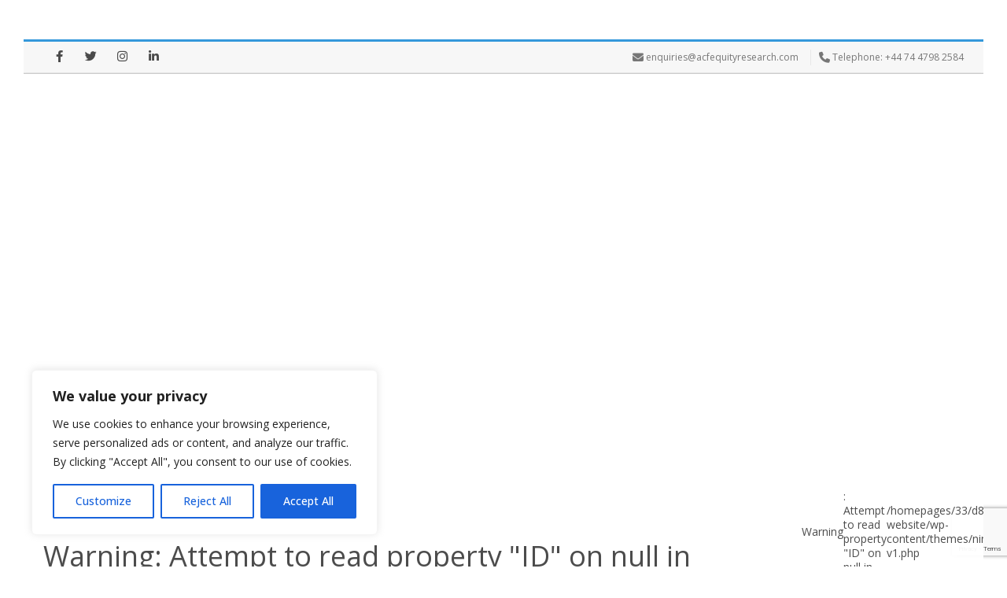

--- FILE ---
content_type: text/html; charset=utf-8
request_url: https://www.google.com/recaptcha/api2/anchor?ar=1&k=6Le9rjocAAAAAKN5E_8cTHatCytfKIypLmKl9USL&co=aHR0cHM6Ly9hY2ZlcXVpdHlyZXNlYXJjaC5jb206NDQz&hl=en&v=7gg7H51Q-naNfhmCP3_R47ho&size=invisible&anchor-ms=20000&execute-ms=15000&cb=rr2fd43m9s9l
body_size: 48277
content:
<!DOCTYPE HTML><html dir="ltr" lang="en"><head><meta http-equiv="Content-Type" content="text/html; charset=UTF-8">
<meta http-equiv="X-UA-Compatible" content="IE=edge">
<title>reCAPTCHA</title>
<style type="text/css">
/* cyrillic-ext */
@font-face {
  font-family: 'Roboto';
  font-style: normal;
  font-weight: 400;
  font-stretch: 100%;
  src: url(//fonts.gstatic.com/s/roboto/v48/KFO7CnqEu92Fr1ME7kSn66aGLdTylUAMa3GUBHMdazTgWw.woff2) format('woff2');
  unicode-range: U+0460-052F, U+1C80-1C8A, U+20B4, U+2DE0-2DFF, U+A640-A69F, U+FE2E-FE2F;
}
/* cyrillic */
@font-face {
  font-family: 'Roboto';
  font-style: normal;
  font-weight: 400;
  font-stretch: 100%;
  src: url(//fonts.gstatic.com/s/roboto/v48/KFO7CnqEu92Fr1ME7kSn66aGLdTylUAMa3iUBHMdazTgWw.woff2) format('woff2');
  unicode-range: U+0301, U+0400-045F, U+0490-0491, U+04B0-04B1, U+2116;
}
/* greek-ext */
@font-face {
  font-family: 'Roboto';
  font-style: normal;
  font-weight: 400;
  font-stretch: 100%;
  src: url(//fonts.gstatic.com/s/roboto/v48/KFO7CnqEu92Fr1ME7kSn66aGLdTylUAMa3CUBHMdazTgWw.woff2) format('woff2');
  unicode-range: U+1F00-1FFF;
}
/* greek */
@font-face {
  font-family: 'Roboto';
  font-style: normal;
  font-weight: 400;
  font-stretch: 100%;
  src: url(//fonts.gstatic.com/s/roboto/v48/KFO7CnqEu92Fr1ME7kSn66aGLdTylUAMa3-UBHMdazTgWw.woff2) format('woff2');
  unicode-range: U+0370-0377, U+037A-037F, U+0384-038A, U+038C, U+038E-03A1, U+03A3-03FF;
}
/* math */
@font-face {
  font-family: 'Roboto';
  font-style: normal;
  font-weight: 400;
  font-stretch: 100%;
  src: url(//fonts.gstatic.com/s/roboto/v48/KFO7CnqEu92Fr1ME7kSn66aGLdTylUAMawCUBHMdazTgWw.woff2) format('woff2');
  unicode-range: U+0302-0303, U+0305, U+0307-0308, U+0310, U+0312, U+0315, U+031A, U+0326-0327, U+032C, U+032F-0330, U+0332-0333, U+0338, U+033A, U+0346, U+034D, U+0391-03A1, U+03A3-03A9, U+03B1-03C9, U+03D1, U+03D5-03D6, U+03F0-03F1, U+03F4-03F5, U+2016-2017, U+2034-2038, U+203C, U+2040, U+2043, U+2047, U+2050, U+2057, U+205F, U+2070-2071, U+2074-208E, U+2090-209C, U+20D0-20DC, U+20E1, U+20E5-20EF, U+2100-2112, U+2114-2115, U+2117-2121, U+2123-214F, U+2190, U+2192, U+2194-21AE, U+21B0-21E5, U+21F1-21F2, U+21F4-2211, U+2213-2214, U+2216-22FF, U+2308-230B, U+2310, U+2319, U+231C-2321, U+2336-237A, U+237C, U+2395, U+239B-23B7, U+23D0, U+23DC-23E1, U+2474-2475, U+25AF, U+25B3, U+25B7, U+25BD, U+25C1, U+25CA, U+25CC, U+25FB, U+266D-266F, U+27C0-27FF, U+2900-2AFF, U+2B0E-2B11, U+2B30-2B4C, U+2BFE, U+3030, U+FF5B, U+FF5D, U+1D400-1D7FF, U+1EE00-1EEFF;
}
/* symbols */
@font-face {
  font-family: 'Roboto';
  font-style: normal;
  font-weight: 400;
  font-stretch: 100%;
  src: url(//fonts.gstatic.com/s/roboto/v48/KFO7CnqEu92Fr1ME7kSn66aGLdTylUAMaxKUBHMdazTgWw.woff2) format('woff2');
  unicode-range: U+0001-000C, U+000E-001F, U+007F-009F, U+20DD-20E0, U+20E2-20E4, U+2150-218F, U+2190, U+2192, U+2194-2199, U+21AF, U+21E6-21F0, U+21F3, U+2218-2219, U+2299, U+22C4-22C6, U+2300-243F, U+2440-244A, U+2460-24FF, U+25A0-27BF, U+2800-28FF, U+2921-2922, U+2981, U+29BF, U+29EB, U+2B00-2BFF, U+4DC0-4DFF, U+FFF9-FFFB, U+10140-1018E, U+10190-1019C, U+101A0, U+101D0-101FD, U+102E0-102FB, U+10E60-10E7E, U+1D2C0-1D2D3, U+1D2E0-1D37F, U+1F000-1F0FF, U+1F100-1F1AD, U+1F1E6-1F1FF, U+1F30D-1F30F, U+1F315, U+1F31C, U+1F31E, U+1F320-1F32C, U+1F336, U+1F378, U+1F37D, U+1F382, U+1F393-1F39F, U+1F3A7-1F3A8, U+1F3AC-1F3AF, U+1F3C2, U+1F3C4-1F3C6, U+1F3CA-1F3CE, U+1F3D4-1F3E0, U+1F3ED, U+1F3F1-1F3F3, U+1F3F5-1F3F7, U+1F408, U+1F415, U+1F41F, U+1F426, U+1F43F, U+1F441-1F442, U+1F444, U+1F446-1F449, U+1F44C-1F44E, U+1F453, U+1F46A, U+1F47D, U+1F4A3, U+1F4B0, U+1F4B3, U+1F4B9, U+1F4BB, U+1F4BF, U+1F4C8-1F4CB, U+1F4D6, U+1F4DA, U+1F4DF, U+1F4E3-1F4E6, U+1F4EA-1F4ED, U+1F4F7, U+1F4F9-1F4FB, U+1F4FD-1F4FE, U+1F503, U+1F507-1F50B, U+1F50D, U+1F512-1F513, U+1F53E-1F54A, U+1F54F-1F5FA, U+1F610, U+1F650-1F67F, U+1F687, U+1F68D, U+1F691, U+1F694, U+1F698, U+1F6AD, U+1F6B2, U+1F6B9-1F6BA, U+1F6BC, U+1F6C6-1F6CF, U+1F6D3-1F6D7, U+1F6E0-1F6EA, U+1F6F0-1F6F3, U+1F6F7-1F6FC, U+1F700-1F7FF, U+1F800-1F80B, U+1F810-1F847, U+1F850-1F859, U+1F860-1F887, U+1F890-1F8AD, U+1F8B0-1F8BB, U+1F8C0-1F8C1, U+1F900-1F90B, U+1F93B, U+1F946, U+1F984, U+1F996, U+1F9E9, U+1FA00-1FA6F, U+1FA70-1FA7C, U+1FA80-1FA89, U+1FA8F-1FAC6, U+1FACE-1FADC, U+1FADF-1FAE9, U+1FAF0-1FAF8, U+1FB00-1FBFF;
}
/* vietnamese */
@font-face {
  font-family: 'Roboto';
  font-style: normal;
  font-weight: 400;
  font-stretch: 100%;
  src: url(//fonts.gstatic.com/s/roboto/v48/KFO7CnqEu92Fr1ME7kSn66aGLdTylUAMa3OUBHMdazTgWw.woff2) format('woff2');
  unicode-range: U+0102-0103, U+0110-0111, U+0128-0129, U+0168-0169, U+01A0-01A1, U+01AF-01B0, U+0300-0301, U+0303-0304, U+0308-0309, U+0323, U+0329, U+1EA0-1EF9, U+20AB;
}
/* latin-ext */
@font-face {
  font-family: 'Roboto';
  font-style: normal;
  font-weight: 400;
  font-stretch: 100%;
  src: url(//fonts.gstatic.com/s/roboto/v48/KFO7CnqEu92Fr1ME7kSn66aGLdTylUAMa3KUBHMdazTgWw.woff2) format('woff2');
  unicode-range: U+0100-02BA, U+02BD-02C5, U+02C7-02CC, U+02CE-02D7, U+02DD-02FF, U+0304, U+0308, U+0329, U+1D00-1DBF, U+1E00-1E9F, U+1EF2-1EFF, U+2020, U+20A0-20AB, U+20AD-20C0, U+2113, U+2C60-2C7F, U+A720-A7FF;
}
/* latin */
@font-face {
  font-family: 'Roboto';
  font-style: normal;
  font-weight: 400;
  font-stretch: 100%;
  src: url(//fonts.gstatic.com/s/roboto/v48/KFO7CnqEu92Fr1ME7kSn66aGLdTylUAMa3yUBHMdazQ.woff2) format('woff2');
  unicode-range: U+0000-00FF, U+0131, U+0152-0153, U+02BB-02BC, U+02C6, U+02DA, U+02DC, U+0304, U+0308, U+0329, U+2000-206F, U+20AC, U+2122, U+2191, U+2193, U+2212, U+2215, U+FEFF, U+FFFD;
}
/* cyrillic-ext */
@font-face {
  font-family: 'Roboto';
  font-style: normal;
  font-weight: 500;
  font-stretch: 100%;
  src: url(//fonts.gstatic.com/s/roboto/v48/KFO7CnqEu92Fr1ME7kSn66aGLdTylUAMa3GUBHMdazTgWw.woff2) format('woff2');
  unicode-range: U+0460-052F, U+1C80-1C8A, U+20B4, U+2DE0-2DFF, U+A640-A69F, U+FE2E-FE2F;
}
/* cyrillic */
@font-face {
  font-family: 'Roboto';
  font-style: normal;
  font-weight: 500;
  font-stretch: 100%;
  src: url(//fonts.gstatic.com/s/roboto/v48/KFO7CnqEu92Fr1ME7kSn66aGLdTylUAMa3iUBHMdazTgWw.woff2) format('woff2');
  unicode-range: U+0301, U+0400-045F, U+0490-0491, U+04B0-04B1, U+2116;
}
/* greek-ext */
@font-face {
  font-family: 'Roboto';
  font-style: normal;
  font-weight: 500;
  font-stretch: 100%;
  src: url(//fonts.gstatic.com/s/roboto/v48/KFO7CnqEu92Fr1ME7kSn66aGLdTylUAMa3CUBHMdazTgWw.woff2) format('woff2');
  unicode-range: U+1F00-1FFF;
}
/* greek */
@font-face {
  font-family: 'Roboto';
  font-style: normal;
  font-weight: 500;
  font-stretch: 100%;
  src: url(//fonts.gstatic.com/s/roboto/v48/KFO7CnqEu92Fr1ME7kSn66aGLdTylUAMa3-UBHMdazTgWw.woff2) format('woff2');
  unicode-range: U+0370-0377, U+037A-037F, U+0384-038A, U+038C, U+038E-03A1, U+03A3-03FF;
}
/* math */
@font-face {
  font-family: 'Roboto';
  font-style: normal;
  font-weight: 500;
  font-stretch: 100%;
  src: url(//fonts.gstatic.com/s/roboto/v48/KFO7CnqEu92Fr1ME7kSn66aGLdTylUAMawCUBHMdazTgWw.woff2) format('woff2');
  unicode-range: U+0302-0303, U+0305, U+0307-0308, U+0310, U+0312, U+0315, U+031A, U+0326-0327, U+032C, U+032F-0330, U+0332-0333, U+0338, U+033A, U+0346, U+034D, U+0391-03A1, U+03A3-03A9, U+03B1-03C9, U+03D1, U+03D5-03D6, U+03F0-03F1, U+03F4-03F5, U+2016-2017, U+2034-2038, U+203C, U+2040, U+2043, U+2047, U+2050, U+2057, U+205F, U+2070-2071, U+2074-208E, U+2090-209C, U+20D0-20DC, U+20E1, U+20E5-20EF, U+2100-2112, U+2114-2115, U+2117-2121, U+2123-214F, U+2190, U+2192, U+2194-21AE, U+21B0-21E5, U+21F1-21F2, U+21F4-2211, U+2213-2214, U+2216-22FF, U+2308-230B, U+2310, U+2319, U+231C-2321, U+2336-237A, U+237C, U+2395, U+239B-23B7, U+23D0, U+23DC-23E1, U+2474-2475, U+25AF, U+25B3, U+25B7, U+25BD, U+25C1, U+25CA, U+25CC, U+25FB, U+266D-266F, U+27C0-27FF, U+2900-2AFF, U+2B0E-2B11, U+2B30-2B4C, U+2BFE, U+3030, U+FF5B, U+FF5D, U+1D400-1D7FF, U+1EE00-1EEFF;
}
/* symbols */
@font-face {
  font-family: 'Roboto';
  font-style: normal;
  font-weight: 500;
  font-stretch: 100%;
  src: url(//fonts.gstatic.com/s/roboto/v48/KFO7CnqEu92Fr1ME7kSn66aGLdTylUAMaxKUBHMdazTgWw.woff2) format('woff2');
  unicode-range: U+0001-000C, U+000E-001F, U+007F-009F, U+20DD-20E0, U+20E2-20E4, U+2150-218F, U+2190, U+2192, U+2194-2199, U+21AF, U+21E6-21F0, U+21F3, U+2218-2219, U+2299, U+22C4-22C6, U+2300-243F, U+2440-244A, U+2460-24FF, U+25A0-27BF, U+2800-28FF, U+2921-2922, U+2981, U+29BF, U+29EB, U+2B00-2BFF, U+4DC0-4DFF, U+FFF9-FFFB, U+10140-1018E, U+10190-1019C, U+101A0, U+101D0-101FD, U+102E0-102FB, U+10E60-10E7E, U+1D2C0-1D2D3, U+1D2E0-1D37F, U+1F000-1F0FF, U+1F100-1F1AD, U+1F1E6-1F1FF, U+1F30D-1F30F, U+1F315, U+1F31C, U+1F31E, U+1F320-1F32C, U+1F336, U+1F378, U+1F37D, U+1F382, U+1F393-1F39F, U+1F3A7-1F3A8, U+1F3AC-1F3AF, U+1F3C2, U+1F3C4-1F3C6, U+1F3CA-1F3CE, U+1F3D4-1F3E0, U+1F3ED, U+1F3F1-1F3F3, U+1F3F5-1F3F7, U+1F408, U+1F415, U+1F41F, U+1F426, U+1F43F, U+1F441-1F442, U+1F444, U+1F446-1F449, U+1F44C-1F44E, U+1F453, U+1F46A, U+1F47D, U+1F4A3, U+1F4B0, U+1F4B3, U+1F4B9, U+1F4BB, U+1F4BF, U+1F4C8-1F4CB, U+1F4D6, U+1F4DA, U+1F4DF, U+1F4E3-1F4E6, U+1F4EA-1F4ED, U+1F4F7, U+1F4F9-1F4FB, U+1F4FD-1F4FE, U+1F503, U+1F507-1F50B, U+1F50D, U+1F512-1F513, U+1F53E-1F54A, U+1F54F-1F5FA, U+1F610, U+1F650-1F67F, U+1F687, U+1F68D, U+1F691, U+1F694, U+1F698, U+1F6AD, U+1F6B2, U+1F6B9-1F6BA, U+1F6BC, U+1F6C6-1F6CF, U+1F6D3-1F6D7, U+1F6E0-1F6EA, U+1F6F0-1F6F3, U+1F6F7-1F6FC, U+1F700-1F7FF, U+1F800-1F80B, U+1F810-1F847, U+1F850-1F859, U+1F860-1F887, U+1F890-1F8AD, U+1F8B0-1F8BB, U+1F8C0-1F8C1, U+1F900-1F90B, U+1F93B, U+1F946, U+1F984, U+1F996, U+1F9E9, U+1FA00-1FA6F, U+1FA70-1FA7C, U+1FA80-1FA89, U+1FA8F-1FAC6, U+1FACE-1FADC, U+1FADF-1FAE9, U+1FAF0-1FAF8, U+1FB00-1FBFF;
}
/* vietnamese */
@font-face {
  font-family: 'Roboto';
  font-style: normal;
  font-weight: 500;
  font-stretch: 100%;
  src: url(//fonts.gstatic.com/s/roboto/v48/KFO7CnqEu92Fr1ME7kSn66aGLdTylUAMa3OUBHMdazTgWw.woff2) format('woff2');
  unicode-range: U+0102-0103, U+0110-0111, U+0128-0129, U+0168-0169, U+01A0-01A1, U+01AF-01B0, U+0300-0301, U+0303-0304, U+0308-0309, U+0323, U+0329, U+1EA0-1EF9, U+20AB;
}
/* latin-ext */
@font-face {
  font-family: 'Roboto';
  font-style: normal;
  font-weight: 500;
  font-stretch: 100%;
  src: url(//fonts.gstatic.com/s/roboto/v48/KFO7CnqEu92Fr1ME7kSn66aGLdTylUAMa3KUBHMdazTgWw.woff2) format('woff2');
  unicode-range: U+0100-02BA, U+02BD-02C5, U+02C7-02CC, U+02CE-02D7, U+02DD-02FF, U+0304, U+0308, U+0329, U+1D00-1DBF, U+1E00-1E9F, U+1EF2-1EFF, U+2020, U+20A0-20AB, U+20AD-20C0, U+2113, U+2C60-2C7F, U+A720-A7FF;
}
/* latin */
@font-face {
  font-family: 'Roboto';
  font-style: normal;
  font-weight: 500;
  font-stretch: 100%;
  src: url(//fonts.gstatic.com/s/roboto/v48/KFO7CnqEu92Fr1ME7kSn66aGLdTylUAMa3yUBHMdazQ.woff2) format('woff2');
  unicode-range: U+0000-00FF, U+0131, U+0152-0153, U+02BB-02BC, U+02C6, U+02DA, U+02DC, U+0304, U+0308, U+0329, U+2000-206F, U+20AC, U+2122, U+2191, U+2193, U+2212, U+2215, U+FEFF, U+FFFD;
}
/* cyrillic-ext */
@font-face {
  font-family: 'Roboto';
  font-style: normal;
  font-weight: 900;
  font-stretch: 100%;
  src: url(//fonts.gstatic.com/s/roboto/v48/KFO7CnqEu92Fr1ME7kSn66aGLdTylUAMa3GUBHMdazTgWw.woff2) format('woff2');
  unicode-range: U+0460-052F, U+1C80-1C8A, U+20B4, U+2DE0-2DFF, U+A640-A69F, U+FE2E-FE2F;
}
/* cyrillic */
@font-face {
  font-family: 'Roboto';
  font-style: normal;
  font-weight: 900;
  font-stretch: 100%;
  src: url(//fonts.gstatic.com/s/roboto/v48/KFO7CnqEu92Fr1ME7kSn66aGLdTylUAMa3iUBHMdazTgWw.woff2) format('woff2');
  unicode-range: U+0301, U+0400-045F, U+0490-0491, U+04B0-04B1, U+2116;
}
/* greek-ext */
@font-face {
  font-family: 'Roboto';
  font-style: normal;
  font-weight: 900;
  font-stretch: 100%;
  src: url(//fonts.gstatic.com/s/roboto/v48/KFO7CnqEu92Fr1ME7kSn66aGLdTylUAMa3CUBHMdazTgWw.woff2) format('woff2');
  unicode-range: U+1F00-1FFF;
}
/* greek */
@font-face {
  font-family: 'Roboto';
  font-style: normal;
  font-weight: 900;
  font-stretch: 100%;
  src: url(//fonts.gstatic.com/s/roboto/v48/KFO7CnqEu92Fr1ME7kSn66aGLdTylUAMa3-UBHMdazTgWw.woff2) format('woff2');
  unicode-range: U+0370-0377, U+037A-037F, U+0384-038A, U+038C, U+038E-03A1, U+03A3-03FF;
}
/* math */
@font-face {
  font-family: 'Roboto';
  font-style: normal;
  font-weight: 900;
  font-stretch: 100%;
  src: url(//fonts.gstatic.com/s/roboto/v48/KFO7CnqEu92Fr1ME7kSn66aGLdTylUAMawCUBHMdazTgWw.woff2) format('woff2');
  unicode-range: U+0302-0303, U+0305, U+0307-0308, U+0310, U+0312, U+0315, U+031A, U+0326-0327, U+032C, U+032F-0330, U+0332-0333, U+0338, U+033A, U+0346, U+034D, U+0391-03A1, U+03A3-03A9, U+03B1-03C9, U+03D1, U+03D5-03D6, U+03F0-03F1, U+03F4-03F5, U+2016-2017, U+2034-2038, U+203C, U+2040, U+2043, U+2047, U+2050, U+2057, U+205F, U+2070-2071, U+2074-208E, U+2090-209C, U+20D0-20DC, U+20E1, U+20E5-20EF, U+2100-2112, U+2114-2115, U+2117-2121, U+2123-214F, U+2190, U+2192, U+2194-21AE, U+21B0-21E5, U+21F1-21F2, U+21F4-2211, U+2213-2214, U+2216-22FF, U+2308-230B, U+2310, U+2319, U+231C-2321, U+2336-237A, U+237C, U+2395, U+239B-23B7, U+23D0, U+23DC-23E1, U+2474-2475, U+25AF, U+25B3, U+25B7, U+25BD, U+25C1, U+25CA, U+25CC, U+25FB, U+266D-266F, U+27C0-27FF, U+2900-2AFF, U+2B0E-2B11, U+2B30-2B4C, U+2BFE, U+3030, U+FF5B, U+FF5D, U+1D400-1D7FF, U+1EE00-1EEFF;
}
/* symbols */
@font-face {
  font-family: 'Roboto';
  font-style: normal;
  font-weight: 900;
  font-stretch: 100%;
  src: url(//fonts.gstatic.com/s/roboto/v48/KFO7CnqEu92Fr1ME7kSn66aGLdTylUAMaxKUBHMdazTgWw.woff2) format('woff2');
  unicode-range: U+0001-000C, U+000E-001F, U+007F-009F, U+20DD-20E0, U+20E2-20E4, U+2150-218F, U+2190, U+2192, U+2194-2199, U+21AF, U+21E6-21F0, U+21F3, U+2218-2219, U+2299, U+22C4-22C6, U+2300-243F, U+2440-244A, U+2460-24FF, U+25A0-27BF, U+2800-28FF, U+2921-2922, U+2981, U+29BF, U+29EB, U+2B00-2BFF, U+4DC0-4DFF, U+FFF9-FFFB, U+10140-1018E, U+10190-1019C, U+101A0, U+101D0-101FD, U+102E0-102FB, U+10E60-10E7E, U+1D2C0-1D2D3, U+1D2E0-1D37F, U+1F000-1F0FF, U+1F100-1F1AD, U+1F1E6-1F1FF, U+1F30D-1F30F, U+1F315, U+1F31C, U+1F31E, U+1F320-1F32C, U+1F336, U+1F378, U+1F37D, U+1F382, U+1F393-1F39F, U+1F3A7-1F3A8, U+1F3AC-1F3AF, U+1F3C2, U+1F3C4-1F3C6, U+1F3CA-1F3CE, U+1F3D4-1F3E0, U+1F3ED, U+1F3F1-1F3F3, U+1F3F5-1F3F7, U+1F408, U+1F415, U+1F41F, U+1F426, U+1F43F, U+1F441-1F442, U+1F444, U+1F446-1F449, U+1F44C-1F44E, U+1F453, U+1F46A, U+1F47D, U+1F4A3, U+1F4B0, U+1F4B3, U+1F4B9, U+1F4BB, U+1F4BF, U+1F4C8-1F4CB, U+1F4D6, U+1F4DA, U+1F4DF, U+1F4E3-1F4E6, U+1F4EA-1F4ED, U+1F4F7, U+1F4F9-1F4FB, U+1F4FD-1F4FE, U+1F503, U+1F507-1F50B, U+1F50D, U+1F512-1F513, U+1F53E-1F54A, U+1F54F-1F5FA, U+1F610, U+1F650-1F67F, U+1F687, U+1F68D, U+1F691, U+1F694, U+1F698, U+1F6AD, U+1F6B2, U+1F6B9-1F6BA, U+1F6BC, U+1F6C6-1F6CF, U+1F6D3-1F6D7, U+1F6E0-1F6EA, U+1F6F0-1F6F3, U+1F6F7-1F6FC, U+1F700-1F7FF, U+1F800-1F80B, U+1F810-1F847, U+1F850-1F859, U+1F860-1F887, U+1F890-1F8AD, U+1F8B0-1F8BB, U+1F8C0-1F8C1, U+1F900-1F90B, U+1F93B, U+1F946, U+1F984, U+1F996, U+1F9E9, U+1FA00-1FA6F, U+1FA70-1FA7C, U+1FA80-1FA89, U+1FA8F-1FAC6, U+1FACE-1FADC, U+1FADF-1FAE9, U+1FAF0-1FAF8, U+1FB00-1FBFF;
}
/* vietnamese */
@font-face {
  font-family: 'Roboto';
  font-style: normal;
  font-weight: 900;
  font-stretch: 100%;
  src: url(//fonts.gstatic.com/s/roboto/v48/KFO7CnqEu92Fr1ME7kSn66aGLdTylUAMa3OUBHMdazTgWw.woff2) format('woff2');
  unicode-range: U+0102-0103, U+0110-0111, U+0128-0129, U+0168-0169, U+01A0-01A1, U+01AF-01B0, U+0300-0301, U+0303-0304, U+0308-0309, U+0323, U+0329, U+1EA0-1EF9, U+20AB;
}
/* latin-ext */
@font-face {
  font-family: 'Roboto';
  font-style: normal;
  font-weight: 900;
  font-stretch: 100%;
  src: url(//fonts.gstatic.com/s/roboto/v48/KFO7CnqEu92Fr1ME7kSn66aGLdTylUAMa3KUBHMdazTgWw.woff2) format('woff2');
  unicode-range: U+0100-02BA, U+02BD-02C5, U+02C7-02CC, U+02CE-02D7, U+02DD-02FF, U+0304, U+0308, U+0329, U+1D00-1DBF, U+1E00-1E9F, U+1EF2-1EFF, U+2020, U+20A0-20AB, U+20AD-20C0, U+2113, U+2C60-2C7F, U+A720-A7FF;
}
/* latin */
@font-face {
  font-family: 'Roboto';
  font-style: normal;
  font-weight: 900;
  font-stretch: 100%;
  src: url(//fonts.gstatic.com/s/roboto/v48/KFO7CnqEu92Fr1ME7kSn66aGLdTylUAMa3yUBHMdazQ.woff2) format('woff2');
  unicode-range: U+0000-00FF, U+0131, U+0152-0153, U+02BB-02BC, U+02C6, U+02DA, U+02DC, U+0304, U+0308, U+0329, U+2000-206F, U+20AC, U+2122, U+2191, U+2193, U+2212, U+2215, U+FEFF, U+FFFD;
}

</style>
<link rel="stylesheet" type="text/css" href="https://www.gstatic.com/recaptcha/releases/7gg7H51Q-naNfhmCP3_R47ho/styles__ltr.css">
<script nonce="Y6ew29d2iSjEFZ7soUiYWw" type="text/javascript">window['__recaptcha_api'] = 'https://www.google.com/recaptcha/api2/';</script>
<script type="text/javascript" src="https://www.gstatic.com/recaptcha/releases/7gg7H51Q-naNfhmCP3_R47ho/recaptcha__en.js" nonce="Y6ew29d2iSjEFZ7soUiYWw">
      
    </script></head>
<body><div id="rc-anchor-alert" class="rc-anchor-alert"></div>
<input type="hidden" id="recaptcha-token" value="[base64]">
<script type="text/javascript" nonce="Y6ew29d2iSjEFZ7soUiYWw">
      recaptcha.anchor.Main.init("[\x22ainput\x22,[\x22bgdata\x22,\x22\x22,\[base64]/[base64]/UltIKytdPWE6KGE8MjA0OD9SW0grK109YT4+NnwxOTI6KChhJjY0NTEyKT09NTUyOTYmJnErMTxoLmxlbmd0aCYmKGguY2hhckNvZGVBdChxKzEpJjY0NTEyKT09NTYzMjA/[base64]/MjU1OlI/[base64]/[base64]/[base64]/[base64]/[base64]/[base64]/[base64]/[base64]/[base64]/[base64]\x22,\[base64]\\u003d\\u003d\x22,\x22w7g0DsK1wqnDuj5KIH1VD8Omwq01wo0RwqfCgMOdw40QVMOVUsOMBSHDksOgw4JzXMKvNghCZMODJiPDkzofw54+J8O/EsOswo5aQzcNVMKyLBDDniR6QyDCskvCrTZgWMO9w7XCgsK9aCxSwrMnwrV2w79LThsHwrM+woLCvjzDjsKfB1Q4LcOmJDYiwp4/c1kLECgmURsLKMKTV8OGU8OEGgnCiwrDsHtOwoAQWgsAwq/DuMKsw4PDj8K9RGbDqhVOwptnw4xFacKaWHnDok4jVMOmGMKTw7vDlsKYWld1IsOTFnlgw53Ck2MvN2xXfUBtSVc+VcK/[base64]/[base64]/CisKgBsKZGMK5fsOPQcO2WsKrFE4RJcKPwocTw6nCjcKjw4pXLjjCksOKw4vCkhtKGCIywpbCk1cTw6HDu2HDmsKywqkhQhvCtcKwHR7DqMOUZVHCgynCsUNjU8K7w5HDtsKIwrFNIcKfYcKhwp00w5jCnmtQb8ORX8OvSB8/w5vDk2pEwq81FsKQU8OKB0HDjWYxHcOCwpXCrDrCgcOhXcOaXWEpDVskw7NVIRTDtmsSw7LDl2zCum1IGwnDghDDisO4w7wtw5XDosKoNcOGdhhaUcOUwq40O2LDhcKtN8KEwo/ChAF0G8OYw7w/WcKvw7UpZD99wpRLw6LDoHJ/TMOkw7HDoMOlJsKmw59+wohXwptgw7B3OT0Gwq3CqsOvWwnCkwgKdMOZCsO/DsKMw6oBBxzDncOFw6HCsMK+w6jChQLCrDvDtwHDpGHCngjCmcOdwoDDlXrCllB9dcKbwpLCvwbCo3TDu1gxw58vwqHDqMKnw5/[base64]/DmG5Fw5zCsDsvQsO8PBbCrE3CsWcKPmbDisOjw7R1ScOkOcKuwoRTwq4VwphmAktOw6HDk8KJwp/Co14UwrXDn3cgDwFyeMOdwqDCqWXChTAXwpXDpzMHa3EIKcK+H1rCj8KewrzDgMKKdA7DlTBCPcK7wqUBelrCu8KcwrBQehETOMO7w7rDtQDDkMOewqEiQB3CvWp3w4NywoxZMsK4HCfDgGrDgMO5wpISw6hsNCHDncKFYUvDkcOfw7bCmsOxOxo/[base64]/OybCo1zDssO8w70Ww5gHw68aw5oLfSRAFsK7OsKbwoJDEl/DrmvDt8O2UFsbUcKvX1xkw50jw5HCjcOgw4XCg8KoFMOQTcOUS3vDgcKDAcKVw5/CjcO0BMOzwpbCuVbDlWDDizjDhgwxHcKWEcOTaR3DtMKhGHAuw67CmRLCvEkGwqHDosK6w7UMwpjCnsODPsK4EMK3LsO1wp0lFzHCj0lrRBnChsOEfDcIJcK2wqEpwqUQY8OWw5hBw5tCwphmf8OEF8KJw5FHTwZOw55Jwp/[base64]/CginCvETCv8K/wrrDpMOGS1kpY2vDmFxIQ3tAcMOVwqDCvV5zRXB8cRnCq8KyXsOJY8KFbcKYIMOzw6hDNQrClcOnAlrCoMOPw4gTPcOCw4Zvwr3CrjFcwr7DjGQwEsOMY8OVYcOgaATClnvDmHhHwq/DpDnCqHMUGGDDk8KgHMO4exzCvzolMMKzwqlAFATCvTJdw7RMw4DCjcKqwpg9ZD/CqEDCjnssw6XDhm4+wr/DhgxzwqHCix9hw7HCgyYDwo0Jw4I0wrwUw5J/wrYxKcKjwrXDoEvCpMKjFsKiWMKywp7CpTx9bw8jB8Kcw5XCi8OvM8KOwrVAwr4fDSx3woLCkXARw7jCqyppw5nCuHlxw7E3w7LDiC0Fwr0Ww6/CscKlU2jCkih/fMK9a8Kswo3CrcOmeQckFMO8w7jCjAHCk8KMw5rDvsOIJMKBOwNHGhwawp3Cry5FwpzDhMKywp45wqdMw7jDsSjCq8O8BcKjwqlxKGMgL8Kvw7Anw7XDt8O7wpBKUcK/OcOdbFTDgMKww53DnQ/[base64]/FcO+wrYqDsKww5MPwq9WEcKswqnDvsKBdxQjw7zDq8KuDy3DuVTCpcOABCjDhSlAEkd1w6vCvQ3DhRzDlTAKVXPDjzDClmhRZT4Pw7XDrcKeTmPDgAR5BxVKV8OFwrHDoXZJw4Elw5t/w4dhwpLDtsKMZCXDu8OCwp0kwqvCslQGw6IMOF44ZXDCiFLCu0QCw60QYsOVXFYyw73CscKKw5HDgBdcJsOBw5sQR1ULw73CocKJwpDDh8Omw6jCoMO7wpvDkcKeSHFNwq/CixJ3I1bDgMOWAsK+woTCiMK4wrgVwpXCucOvw6HCo8OIXW/CuQosw6HCsSjDsVjDmMO6wqINdcOWCcKVNmfDgisCw47ClMOHwrBWw43DqMK6wp7Dm2QWI8Ouwr3ClsK1w5BSXMOnWVbCmcOvcAfDhcKtLMKjSWgjB0N9wo0Nc10HRMOzOMOowqTCnsKgw7AwZcKXZMKVFTxxKsKhw5LDtXvDsHzCt3vCjFxsFMKkSMOPw7h/w64kwr9FGyfDncKKZhDDj8KEasK5w49hw79/G8Ksw5LCqsOcwq7ChA/DkcKgw6fCk8KcTmnCklwXaMKQwrXClcKpw4NQJ1xkKibClXo9wqfDlR86w7nCm8Kyw6fCvMOOw7DDqA3Dn8Klw7XDnkfDqAPCrMKuU1EMwpJ9EDTCp8Ojw4DCo1fDnELCoMOiPy5YwpsYwpgdWSUTXV8IUTl5JcKuMcO9J8K9wqTCmTPCg8O4w6dHZkZ3eEbCuVl/wr/Cl8ORw5LCgFtFwpLDqBZww4LCrCNwwqA3ZsOdw7ZrLsOuw6QUfCUTw7bDg2t3N1guZsKKw7FOSFUzPcKRRAvDncKuVGPCo8KYFMOOJ1vDpsKxw517S8Kjw7A1wp3DolU6w4XDol/ClUrCmcOYwoTCkihbV8Osw4xXKD7ClcKeVGwZw5RNHcONRSx6FsO6woRYQcKpw57DoAHDscO9wpsuw6ElJcKFw69/QXsJAAZXwpZhISPDtSMewonDksOUUGYkMcKoLcKRSQMOwonDuktBRUpkD8Kmwp/[base64]/Crl7CvcKYFFXDu8O9NAJdeF4DJMK0wrnDp1vCn8Orw4/DliDDnsOUZgbDtSoVwodPw75xwoLCusKewqgNBsOPbRbCg3XCgjHCnCbDq3YZw63CisKAFhYww5RaP8Ozwrd3ZcOnHztJEcObcMO5YMOrw4PCmnrCkH4IJcOMKBjCnMKIw4fDr0dmw6h9McO4OsOhw5rDgBp5w7LDrG9rw7XCqMK7w7DDpMOZwq7Cn3jDkzdVw7/CsxbCm8KsO14Dw7nDhMKILFrChMKGwp86JF3DvFzCh8K4wrDCu1Unw6nCljvCp8OJw7Ygwp8Vw5PDvAgcMsK5w7XDjUAEFsOnRcKwPzfCm8KaFW7CpcOHwrA9wqU3YBnCvsOdw7Apa8Obw70pecOyWsKxNcOpITFbw5Eaw4Jbw5jDh0bDtBLCssOjw4/CrsKjaMOXw6HCojfDtsOIRsOfVU40EwMbP8KswrXCggwfw47ChlDCnQLCgQtTwoTDrsKZw6JDMmh+w5HCmkXDlMKOJl9tw7RKeMKZw6IQwqxzw7rDsE3Dgm5Rw4Mbwpcgw4rDjcOmwq3DisKMw4gsOcKqw4zCuibCgMOlD0fDv1DChcOkWyLClsKnIF/Cp8Opw5cdECUEwoHDs2g5fcOrVMKYwqXCnT/[base64]/wpTCsBotKcOYWsKOw6HDrMKawonDmsOXecKXw6vCkhBPwr09wppTZQjDrF/DlBBteDcTw5pRIcObAsKtw7EWB8KBKcOwawUKw6vCgsKEw4bDrGDDognCimtRw7ZjwrlJwqTDkCV6wobCqwIwCcOFwrJrwpHCiMKsw4MwwpcHHMKoeGDDl2lLHcKlLXkOw5vCpsKlQcO3MFoBw6teasK4L8KYw4xJw7nCr8O+cQgfw7UWwq/CpyjCt8KnbcO7PRTDsMO2wohKwrg+w43DnjnCnVpqwoUSOA3CjGRKIsKbwq3DlQpCw4DCmMOsHXESw5XDrsOOw5XDo8KZWlhrw4w6wpbCsWE0FRLCgD/ChMObw7XCtBR0C8K7K8O0w53Dg2vCvHDCt8KMGwsDwrdNTF3Ds8OBScK+wq/DrkLCmsO8w68sY2Jqw5nDncOcwpwVw6DDlGjDqCjDpUMbwqzDgcKHw4vDhsK2w6vCoQkuw5Jsf8KiJTfCnTTDhRcgwqoLfmIeIcKawqxiAHsda37CiQ/CoMKnJsKQSk3CqyIRw4pGwq7Cv2xJwoxUWETCnsKywoIrw7PCn8OePlI7woTCscOZw6BodcOdw45BwoPDlsKJwqx7w5wLw7zDmcOXbyHCkRXCs8K+PBt2wrgULnbDosOpD8K/wpYmw6V5wrzDucKlw7lyw7XCjcOMw6HCrl1YQFbDnsKEwoPDukFRw5h1wqDCtldiw6jChlrDv8Kiw6F8w5LDl8Oxwr0TXcOLAMO1w5HDkMKywrdOY38pwohgw47CgB/CpzwmaDwAFHPCqcKIT8Olwrh/AcO6D8KaSWxzeMO0cUELwppBw4gdYMKuRsOwwqDChnTCsxIhLMKJwrXDsjEpVsKAMMOaWngWw7HDtsKfOnDDv8ODw6wqRjvDq8KQw6MPccKMdE/DqwNvwpJewrbDoMO2V8O5wofCnsKFwpLDoS9owp/[base64]/DtMOawrBdw4TCsDsaVSfCp8Oiw5pKBHp8w79Bw6h4VMKTw4XDglcKw4FFK1fDt8O9wq9hwozDtMKhb8KZSClCdQV9aMOIw5zCusOpGUM+w4c4wo3DqMOKw5ozwqnDtRM/wovClQjCjVHDrMKmw7pXwpHCpMKawoFYw7XDjsKWwqnDmMKpfcOLdTnCrmgww5zCq8OFwoQ/[base64]/DtsO7OWlvfyFMIcOIw6kQKkDDmkZSwpTDoxxxw6EXwrbDlsOMP8OBw4fDlMKRIXzDmcO/[base64]/ChMO9BxlnwpbDvUR7w7QZGXoxNhwiw4TCpMO8wrbDtMKZwqZ2w7E1Z2JtwqBjKBjDisKcwo/DhcOLw7vCrzTDimR1w5nCtcOzWsO4WQ3ConHCnGjDuMKbHiRSTDDDnAbDpsKVw4N4UAd2w6DDoQMbb3zCoVTDszUjeRDCv8KiXcOJSQNJwpdLJsK1w7U/ClM+YcOHw5jCvcKeICYNw7zDlMK6YkgLasK4O8OxcnjCiGk2w4LDj8KJwrsvGSTDtMKuHsKiFVnCgQHDmcKkRDFgGy/CjcKQwqsiwp0hPsKBdsOOwqfCkMOYMF5vwpBAc8OAKsKRw6jCqkJYKMO3wrtwGUIjFsOEw4zCrGLDlsOEw43DkMKpw7/Cj8KPAcK4fxwveG/[base64]/[base64]/L8K3HcKtw54zw6TDtiMuw5V1DkY/[base64]/wrAVw7UPd8OKMMORwolfOMODwrLCqcKxwrBSw6V3wqokwphMR8O6woRSTD3CoUhuw5PDog/[base64]/[base64]/[base64]/CpcOZEsO7CMKWwooUKyR4wrXDgUgjDcKMwqHDl8KHw4orw6rChBdiKBZ2BsO+CsKnw6I3wrF/[base64]/CmDs0b8Kpb8OpUMOAKMOVXsOUZcKpw7LClz7DlV3DlMKuZkbDp3vChMK1ccKJwrbDvMO9wrZHw5zCoj4IPlbCksK6w5zDkx3DkcKqw5U5FsO/EsODS8KFw51LwpjDiGrDj1vCu3jDkAXDmTbDlcO4wqgvw4zCksOdwopLwp9hwp4bwq4jw4LDiMKuUhrDvxHCggbCr8OTfcOtZcKhEMOgS8OoH8K8GC1RZifCucKNEMOQwq0gLD5wH8KrwogeP8K6K8OsTcOmw47DucKpwqImNcObTj/CrDvCpX7CrWTCqmVowqc3alsoacKiwpjDiXjDvSIRwpTCk0fDuMOOQ8KZwrBSwrDDpsKfwrIlwqXCjMK3w79Qw49bwrTDvcO2w7rCsB/DsS/Cg8OeUzTCgcKDEsOowoLCvFXCk8KZw41desO4w64IPcOFXsKNwrM7CMKmw5bDjMOeejTCi3HDv3hswqsSC0pgMAHDhnzCpsO+NCFIw68BwrJpwrHDj8Kiw5MiJMKCw7Brwpw7wqvDuzvCu3LCrsKUw5rDrV3CosO6wp7CqQ/CosO1DcKWHALCvCzCtgTDmsOucgdNwrPCrMKtw6BRVxVYwrzDj3vCmsKlcyfDvsO2w4zCp8KWwpfCncKrwpM4w7vCvn3CtAjCj3rCrsKLGBXDsMKjKMKgdMOkSGRRw5/CghzDhQ0Xw6DCtcO5woYPDsKsPh4rAsKpwoUuwpLCsMOsMcKwVS99wqXDlWPDjVUwCWfDscOBwpxLw4BOwrvChi/DqsOCOsOrwrF5B8O5GsKIw4fDu3MeIcOeT1nCkg7DqDcVQsO3w7HDi2ItfsK/[base64]/[base64]/DoCBqwqApbcO1woFIaMK+w63Ds0RQwp4DwoBWwqwGwqnCgW/CjcKGACHDoW/DlcOGMGbCm8KvaDPCgMOoYwQ4wozClFDDjsKNTcKiWEzCn8KNw53CrcKrwp7Cogc+dyQBWMKwGApMwpVgIcONwrdSdHB9w4PDuhQPEWZxw4/[base64]/[base64]/[base64]/Cj8OTw4bDhMK0SMKGWHhhJwgHKjnDqsOOZnUJJ8KTTnbClsKkw6LDhGIzw5vCt8O7G3Jbwp9DA8K0dMOGZS/DicKJwrgSGl3Dp8OGM8Kiw7YcwpHDnzTClh3DlV9Ow5kfwq7DusOMwpFQBHLDjsOMwqXDkz5MwrXDisK/AcKiw5jDnB7DpsO6wojCscKVw7zDkcOSwpvCmUzDtMOTw6F3QBJEwqPDvcOgw7zDk08WHynCqVJETcO7AMOiw4/CksKDwpJKwoNmO8OaMQ/CsyTCumDCiMOQCcOgw7Q8O8OdYMK9wqXCn8K8RcOVScK3wqvCun41U8K8fS7Dq0/DuSTChmcAw7JSIUjDksKqwrbDj8KLI8KkAMK2SsKxQMKeCyNSw4YfaVMmwp7CgMOALT/DtMO1I8ODwrICwpUEWsORwofDgsK4FMOIHgPCjMKbHAdKSEPCulETw7ArwqbDqMKba8Kia8KwwogMwrIJWWBlNDPDi8ONwrHDrcKlTWBEVMOVHxU9w4Z1B0NxAsOpRcOIOSnCiT7CiidHwrLCtknDpgLCr1Bxw4lVXxYZAcOgVcKiLG9XCxFmNsOFwpzDljPDhcOpw4/Dkk3Cs8KowrkMGDzCjMOlF8KNUERpw7N4wqzDh8KMwrDCncOtw7tXQcKbw6RxU8K7OWJCQFbChU3CigLDicKNworCkcKfwr7DljJ+PcKuQU3DjcO1wqZdFjDDpUjDvEDCpsKpwojDrcKtw6tgMWvCkz/Cv2JtJ8KPwprDggjCjWfCt2dLHMOTwrQudwMIK8KUwpYTw7rDs8Orw5tqwp3CkiQ5w7/CqRzCocK3wrFYfhzCni3DgmHCsBXDo8Obw4RRwqTCiGN6EsKxcgTDiQ1bNizCiAfDn8OCw6bCvsODwr7DoxrCkEUxacOnwpPDlMKoYcKUw45rwr/DpsKHwo97wpYyw4xpLMOzwpsbd8OVwoEUw4IsQ8KOw7Q5w6zCkn1nwq/DgcKqbVXCvxVgFSDDg8Ome8ObwprCtcKCw59MGGnDssKLw4PCk8KpJsKyM2vDrVFYw6F0w5TCocK6wqzCgcKiasKXw6FpwrEPwpjCgsOUTQBNWnMfwqprwoZHwoHDvsKDw5/DrR7DvEjDh8KOCQ3Cs8KuXMKPUcKOR8KeSgrDvcKRwogyw4fDm01HRHjCl8K7wqcrT8KCfkPCtBzDsmQDwp94aSl0wqgoT8KRFF3CkjbClcO6w5V2wpwkw5TCunDDucKIwpB8w6x4wq5LwoEeGyfCkcO6wrt2DcKvXcK/wp57Dl5uEgteI8Kkw5Jlw43Dv3BNw6TDmBhEd8KwOMOwLcKdI8OuwrFoE8Osw48EwoLDonlgwqA/M8KXwoswfzJawqwYD27DkWBXwrNnDcO6wqTCr8OcM3JHw5VzHTnChj/[base64]/asOZLUMdw6vDiMKTwpcRTMK7Q8OOwoDDnMKIwqlnw7HDl8KqHsKcwqrDrXrChCUTAMOLNjjCoHfCs2I8BF7DqsKJw681w4tMcsO0UCrCj8KywpHCgcK/U3bCssOMwrpcwo8vJV5pPMOMeA97w7TCoMO+fjUSWTp5BMKKRsOcRxPDrjYiQMKgFsOTaUcUw6TDpsObScO4w5hNWl3DvGtTRUXDgMOzw5/DvAXCsyXDp13CjsOZDhl+TcORQx9ewoJGwqbCscOmJcKwOsK6ASptwq3Cvm8rYMOJw7TDjcOaLsKTw4PCk8KIXH0dPsKGHcObwrDCunXDk8KKQF/CrcKgZQjDhsKBaBMpw55rwq46wpXDllDCqsO1w4EKIsOpScOiM8OBYMOOH8OcfsKNVMOvwoVAw5YYw4QQwpoFZcKbeWLCicKddQgBQh8MAcOMeMKwPsKuwpFpfWzCtHTDrlPDg8OSw6Z7WkrDi8KlwqLCnsOFwpXCscOKw5h+QsK/BhAUw4rDi8OsRBPCnV53YMK3JmvCpsKKwohmMsO/wqJmw7zDv8O3FzMDw63Cl8KcEHccw5XDjDXDqk/DnsOdE8OxECoRw7/CvyDDrhvDszFhwrJ+N8OWw6rDrBBZw7Rjwo0yYMOJwrEHJA7DqhXDlMK+wrZ4IsKAw4hGw4hlwqRgw7Fiwr4rw5rCjMKXBVLCpVdRw40cwrXDiV7DlWNcw7x1wqB8w4IYwoHDvCwkasKxQsOHw6LCqcOywrFgwqLDm8OswozDpyQQwrU1wrzDpwvCkkrDplXCgH/ClMOOw5fDncOQRWVcwq4rwrvDo23CgsK5wqbDgRVcOEzDosO5GEoNAsKJbgUTw5vDmD7CjMKnE3bCr8K8GsOZw4vDiMOYw4jDksKbw6/Ci1VEwrgufMKuw4QQwqZjw5jCvADDl8OBfjvCs8OAdGjDo8OFcmQiAcOWT8Oxwr7CosOvw5bDvkATH23DrsK/wp5rwpTDmGHCvsK+w7XDicOxwoYew4PDisKVaiLDkSR+AzzDmDQfw74ONl/Dnw3CrcKISRTDlsKlwq43AS5DBcO8J8K9woLDlsOVwo/ChExHYl/Cl8OWCcKqwqR7XV7CrcKawpnDvT5gQgfCv8O0fsK6w43ClQ1/w6hywqbCocKybMO2w63DmlbDjDpcw4PCgksQwo/Dn8Kgw6bCqMKaXcKGwq/DgEvDtBbCsURSw7jDunHCm8KVGmQiQMOtw53DmSpsNQXDvsOnHMKFwqnDninDvMOwA8OUHmRAS8ODcsO9YydubcOTKMOMwqnChcKCwpDDvARfw6x0w6DDicOxfMKZVcKIPcOiBsOoW8Orw6rDoUHCg2vDtFxLC8Kuw4zCt8OWwqXCvMK+UsKHwrPDv1R/DhHCgGPDr0NWD8Kqw7fDtyDDrSBvNMOVwqs8wrVGcXrCqEUMQcOawqHDnMO9w7loXsKzJcKgw5hUwoYZwq/DoMKcwrkGRGrCncKgwpsCwrdAKcOtXMKGw5XDhCU+bsOMLcOxw7XDrsOzYQ1Mw5PDoSzDpxPCky14MFU7NjLDt8O0XSRUwovCsm3ClnrDp8K4wqbCjMKaLTDCiCjCnT1zfHLCplnCugfCo8OmDhLDusK3w4TDoH9qw5Bdw4fCpC/CscKSNsOpw5DDhcOEwq3Drgt4w6zCul0tw6nDs8KFw5fCkmlgw6DDsVvCq8KdFcKIwqfCpEE7wq5WeETCvcOdwoIaw6U9UTBswrPDiX98w6N8wofCtSIREC55w6U8wp/[base64]/P8KlHyTCvVQVOsKPw4bCuMOEwr5Ow5rCuMKVOMO0JGonKsKnCXpJWSPCvcK9w5R3wrLDjC/Dn8K6VcKSw4AkZMK9w63CpMK8XnTDjn3CjMOhdsOkw5zDsRzDpg9TXsO/[base64]/DnsOnw4JMI8OZwrQNwqQvwoUhdsO0PMK2w4zDgsK0w7nDqybCpMOcw7PDlMK6w6tiUDUkw6rCshfDqcOaWCdjd8OKECxgwr/[base64]/Cq3zDtw7Dk2TDnXgyZy4fZMKECDPCok3CiGPCusK7w7HDsMOxBsKOwpIyMsOkGMOawpnChEnChTxxI8KgwpU/DHdhWH0AHMOCQXbDi8Kfw5l9w7RrwrwFDH/[base64]/Dj8O2wpXDlcOGw7A4w6nCq8OqwrHDlsOVV0hPw5VRFsOVw7HDniDDiMOaw5Jjwo5NF8KAFMK2VzDDhsKJwqfDrnhvbzgZw6I9T8K7w57CmMO2dkcpw4h2DsO3X2HDv8KwwrRzPsOOUEbCncK5WMKSFFZ+fMK2QndGCgwuw5XDtMOQKMO1wp9aeyXChWnCh8K/RAAQw5w3AcO5IAjDqMK3URlAw4nDvMKMIVRpNsK0wp11FghnWsKhZEvClHTDkykhakbDogUhw4JrwrkcJAYGalbDgsKjw7FJaMOGfAVTCMKSeWcdwpQFwoTDlVteW27DtwPDmsKzEcKowqXCnktvfMOawo1TccKwOijDhn4NPnMTFXLCtsOiw7XDiMOZwp/DqMOSBsK/QGRGw4rCkTYWwrQoG8OifF3CvMOrw4zDnsOMwpPDqcOSE8OIGMO7w5nDg3XCg8KYw7INWUR3w5/Dg8OKdcO0YsKtA8K9wpgZHEw0fgMGZ1nDshPDqGvCvsOBwpPCkXDCmMO0WsKFX8OZcjcZwpYDHBUvw58cwr/Co8OIwphVY1LDucOqwr/CihjDssORwrkSf8O6woYzNMOef2LCrwtXw7BZYlHCpRDCuQ/DrcOqNcKhVmjDnMOcwqLDi2lWw57CiMOfwpjCusOgeMKuJUxYFsKkw65pCSzCsFTCkV3DkMK5CEUIwrZGYEFWbsK7w4/CnsOtaVDCvQcBYQIqFG/ChlIlFBbCrEvDkD5oAQXCl8O/wqLDuMKowqPCkWU6w4XCicK9wr0SM8O0dcKGw6tKw4p7wpbDoMOHwqMFGUUxDMKebhFPw7t3wpQ0PQVxMgnCjXPCp8OVwqNiOjoawprCs8O1w4sow6DCu8OIwqYyf8Ole1fDiQw5cGLCmHPDucOCwoIBwqdyBid2wp/CgyZnVXlnf8OBw6rDpDzDqcO+LMOvCyRzWTrCpB3CtcOKw5zCmy7ChsOqL8Ozw4o0w73CqcOzw7pcSMOiNcK6wrfCkBVzUAHDggvDvWrDn8KZJcOBKxd6woNrGQ3CsMKFNsK2w5EHwp9Uw6kqwrTDu8KZwrDDjToXM3DCkMOdw7bDlMKMwofDrhU/wohbwo/CrHPCqcOsJ8OhwqTDgcKYbsOTUnsoKMO8wo/[base64]/[base64]/wqRlwoHDvXbDsMOCTsOCPRorIcOtUcKmdwDCqn3DqG0XfMObw63CjMOTwq3DhxPDlcOow57DuWTCgQJJw6cfw7wOwqU0w7DDoMO4wpLDlcOQw414QTMlFn/CoMOJwpwIVsOXf2QUw5k0w7jDocOzwrMSw415wobCiMO5w4TCuMORw415FVHDpGjCkyYtw7Anw5Flw5TDqFkvwr8jR8K5F8O8wpvCrSx9XMKqesOFwqJnwpVRwqFNw4TDg2xdwrZ3FWJOH8OqfMOHwoDDhmdUesOtPC10PnlNPTQXw4bCosKbw5lRw4VLZ3c/X8KlwqlFw70Gwo7ClyhZwrbCi2QZwqzCuCgqGyMdWiJyTBRIw58zd8KXY8O/C1TDgATCmsOOw5MbVT/DuHpiwr3ChsKCwp7CpcKuw4LCqsOjw7E4wq7CvBjCtsO1U8OJwqZ+wohEw5xPUMKdZmfDgz5Mwp3CscOWQ3rCtTgaw6M/XMOxwrbDmW/Dv8OfSxzDg8OnW0DDs8KyNyXCjWDDlGh7MMORwr0ZwrLCkgjDs8OowqrDvsKbNsOwwqVpw5zDjMKRwrIFw53CjsKvNMO1w6I+BMK/Yl1qw6XCg8KiwrgdJHrDqkbCti0EcTtpw6fCoMOPwpvCmsKzU8Kpw7vDml04LsO/wpZkwp/[base64]/[base64]/CiXfCqXHCv8OzCXJLCSjCkG02wpkNe0DCg8KTeyQyZ8Kpw4hPw57Ckk3DnMOZw7Rpw7vDtMO0wphMDsOAwoJMw4HDlcOJQm7CvTTDrMOuwpMiehnCmMOvGTbDhsObbMKFbCtmb8K6wqrDnsKUK0/DvMKBwo4maUvDtMKvBnLCr8O7fwXDp8OdwqB3wpnDgHLDrnREw6UPP8OKwo55wrZMKsO3XlgvaSoiQMKCFXsxLsKzw4UjDmLDg3vCpFYZXRxBw7LCvMKNEMK6w7d8Q8KEwqh1KA/Cu3fDp3Npwpt3w5nCmTzCgsOzw43Dpx7CjmbCmhkiIMODXMK5wpckYWvDkMKrN8OGwr/DgxEkw7HDpMOqTDdrw4cpccOzwoJVw67DnXnDoGvDki/Diz4HwoJZORDCgVLDr8KMwodURzrDr8KuSCNfwozDi8KxwoDDqDxeN8OYwptfw6RDPsOGLMO2ZsK2wp8wMsOrKMKXZ8OSwqvCm8KXezUCKj9wNF91wqBqwprDg8KvecOwTg7DisK5R10GdMO0KMOyw7PCjcK0aSZ8w43CrCnDvW/[base64]/McK1RSdCDTjDj1XDp8OIFVMNPyhKHHrDt2xcUmgmw6HCpcKSJsKRJAohw6LDm1nDigrCpsOXw6zCqwkmSsOTwrFNeMKOQCvCqH/CqMORwqp8w6zDjWfCj8OyZlUDwqDCm8OIP8KSHMOOwpHDvXXCm1YueRPCq8OOwoDDncK7DFTDocOrwozDtEtQXjfCs8OgH8K2BmjDocKINMOOLQHDlcOLAcKBTy7DgsOlE8O1w7dqw51BwqLCj8OONsK5w50Iw6RNbGHCjsO1YsKpwq/CrcO+wqVGw5XDi8ODVVxGw4LDh8KnwrIMw5jDksKVw6knwovCn3DDtFNsFjlOw4k9wr/[base64]/CpcKhGsKyM0trw53DokhsRCLDpcKlwqE+PMO/YzwiJGhiw696wqjCusKVw7LDogVUw5XDtcKVwpnCsjYGGQp9wpPClk1nw71YTMK1U8KxAi1PwqXDiMOAW0QwSQDDv8OuWA/CtMOCVj1zSDosw50GHFHDtsOvQ8KtwrxlwoTCjMKda27Ci2F0XStXMsO7w6PDkkHDrsOPw4A/ZEppwodqAcKTZsKvwohiYF8Ya8OdwrUlHSt3NRDDniTDlMOXf8Okw54BwrpIb8Ozw6MtD8KQw5sgGy/DtcOhXcOSwp/[base64]/CqsOjYMOzRwjDpn3CksOKZ8Oiwo8AWXVMGS3DnzY9az3CsD05w7IZYlVOK8KDwprDpsObwrDCpnDDnnzCg2NhQsOFW8K/woRQY1fChUp6w6d0wprCjh1Fwo3CsQTDiFYQQTbDjyPDrDl7woQ0Y8KsA8KTLl/[base64]/CjHVMPsOSBMONYk/Dv1BRb8Kyw5MjE8O9wp1lB8KCwojClHsFU1B1Fz8oM8K5w4DDusKQV8K0w7Jow4/CpTvCnQ1Aw5LCjnzCm8KZwogWw7LDv2XCjWZ7wo0vw6zDgQoswpUZw6bCsXPCmSwRAU9eDQx0wovDicO7CsKsOBwResOlwqvCksORw6HCksOBwpQHDwzDox1ew6cmR8O5wp/[base64]/Cv1JWwrjDpMKJwrBYwq7DisOAw7rDumfDnn55w67Cn8KlwrFCGjpWw6M/w5hiw4DCtmxATl7CimPDiDhqFj8/N8O8WmkSwp1XcglkTALDjVELw4rDncKVw74TQy3DpUc+wrgjw5/[base64]/[base64]/DjGpZwoshw44LwoXCjBRjw7/DsDLDvcORR18qDmoFw5/Djhk4wot/ZQcTXHhKwqs1wqDDsjLDjnvCvUVJw689wqsFw68RZ8KEMQPDqlbDjcK+wrJGDW9cwqDCtSoJQMOyVsKOPsO7JHoAc8OvATwIwqR2w7Ued8K6wrbDksKUQ8OhwrHDvCB/aUnCtWfCo8K6M2PCv8OSAwUiGMOowr5xIV7DvQbCsTTDhsOcFGXCr8KNwpQbUkY/MHXCpiDCl8O6UwNvw6kPE3LDr8OgwpRnwohnWsKnwoxbwpTCp8OOw6IKM18lXjbDucO8FTnCpcOxwqnCnsKCwo0WHMKKLnQHUUbDi8OJwqUsOEfCncOjwoJOPkBrwpkPTl/DiSTCgnI1wpzDjXzCuMKSOMKaw749w5cvSz4ERSx4w63DgElOw6bCiDTCkDBVGzXChcOPVk7CicOhWcO8wp4/[base64]/DoybCusOqwpEcw6vDtMKdKMKXMMKlFDvCgSN4w6jCrsOmwojDhcOsQ8OXDQkmwoRRM1XDj8OewpFjw43DiG7Col/CgcOKWsOkw54Fw7dFW07DtkLDhBAVXBzCr2bDt8KdH2jDqmNnw6TCscOmw5bCtGFKw45OIk/CrG97w7TDi8OFKMOnYgURN13DvgvCr8O/woPDpcOywpDDgsO9wqZWw4/[base64]/DsOBw6/DhsK0V2TCn8OQw6rCh8KzwoFpf8KCwrTCim3DvRfChsOHwr/DsUTDr2weLGozw5cjAcOtFMKGw6x1w4QKwq/ChMOCw7Fww6nDsHxYw4cJXcOzOiXDo3lpw4R8w7dFUUnDjjIUwpZJYMKfwoMpPsO/[base64]/[base64]/CtkROOxEMw7/DtiM/wqbDgsK8wr7DlncYwo0/TzPChzV8wqnDlMOfcynCgcOVPy/CqzDDr8Ouw5jCosOzwonDkcO5C2bCvMKDYTAAD8OHwrHDmTZPYXRXNMOWDcK+MUzCgH3DpcOzXy3Dh8Krd8OjJsKRwqBxW8KnSMOCSCZwMcOxw7NafBDDtMOFV8OFHcOxVTTDkcKSw5fDssOHOlPCtghvw4J0w4/Dg8OcwrVhwr4ZwpHChsOhwr80wrkkw5NYwrDCv8K9w47DmDXCjMOmETrDrn/CnhXDpDzDjcO8PcOMJMOhw4bCnMKPZynCjsOnw5s6b3rCmMO4e8KBNsOcZsOqNE/CjSrCrwbDrHMZJ2pGJVMIw4spw5HCrRnDhcKLcmM7NT3DksKzw78xw7thTwPDu8OSwp3Dk8KEw6nCrgLDmcO+w6IKwqvDoMKbw4BpAAbDnsKGTsKVJ8KvacKUCsOwV8KYbwl5QQLCgmXCpsOtQErCnsKjw6rCuMOGw77CpzHCmwg8w4vCpXModi/[base64]/DtSzDt8K5UsKlAhTDgcO6U1hewpjDiMKvBWvCoxYywo/DlEw+Ayx4BWpgwqcnXRFZwrPCsChReUnDmkvCisOcw7Vtw7jDoMOfHcOVwrEKw77Cp0o3w5DDs2PCrlJzwphcwoR/bcKFM8OSbcKTwpdFwojCmV1cwprDtwUJw48jw5RlBsOzw54nHMKCN8Olw4R9dcK9G3LDtg/CkMKJwo8jPMOxw5/[base64]/[base64]/CjFlfPcK+P3tlBsKtMMKwFRTCgy/DicOballiw6gewpEqH8KEw4XCgcKvbmXCq8O7w6s6w7EHwpxSChXDr8OXwrEbwqXDiybCojHCkcKhOMOiaQV6Gxx1w7HDhT4aw6/[base64]/LFJYw7/ClwzCrnvCi8K+GsKWwpciQcOzwqbCkl/DjQcuw7fCucK/Vm8lw43CsWNOccKtTFTDgsOhMcOgwoIdwoUgwp8XwpDCsx7DnsKiw7Z8wo3CrcKiw4kJXnPCvQ7Cm8Orw6caw5/DtG/CtcOhwq7Cin9rfcOOw5clw5AKw6BIQlzDplZQcj/CkcOKwqbCqDgcwqcGw5I1wqvCvcOhJcK8FEbDscOkw5jDgMO3IsKgaTLDhTN2Q8KpN3x/w4PDlVTCv8Oawp5rGxwdw5E6w63ClMOFw6TDh8Kpw64EIcOcw6oawojDscO2CcKmwrcjc1fCgk/[base64]/[base64]/DjH3Cu8OjQ8KNw4BJw5JXw4YDwox9wptcw43CsDwxIMOOaMOAGg7ChEXDlTkvchwKw4EdwpcVwopUw4JzwozCg8KGUcK1worDohMWw4QqwonCuA01wpJIw5zDqsOqWTTCkAZoKcO7w5NCw5Mzwr7CjFXDicO0w6I3Mx1yw4M8wphhwqATU2M4w4fCtcOdP8O7wr/[base64]/wr1kTUfChMOxADjCn8OcJ8O0eXXCkMK2NQAAPcOiZ2jCuMO6UsKRwqHDmhtQwozDkn0lIMOXN8OjXEAIwrPDjhVsw5QbGywpbSUQDcORd1wYwqsVw53ClFAwMijCoA/Ci8K1ZXktw49zwrFZMsOuCmNFw4TDmcK8w4IuwpHDtmTDoMKpARchWRYUw5QhfsK2w6rDmCcRw7zCqC4WImLDr8O/[base64]/w73CqBnDvnXCjHPDncK9wrJ7w4/CmDTDgzdIw4kAwprDgsOGwpMRLHbChsKEaRVpV1ljw69zG2XDpMK/XsOAIjxVwpRgwq90IMKWSMO3w57DjcKZw7rDkSA9bcKLFGHChk4NCC0hwql9XGYoDsKwP0YaR1RBI1ADEFkoNcOZQQNxwqHCvUzDlMKlwqwFw6TDoUDDhFZiJcKjwpvDiR85IcKfbUzDhMK/w5pSwojCiXAowqjClsO+w7fCp8ORJMK/wp3Dh0xoHsONwo1OwrwDw79QCxhnOGYfacKXwpvDqsO7I8OiwqbDpF1/w6zCgRk0wrRNwps7w70jd8K5NcO3w65ObMOHwqs/RiF3wpsmC112w7ccfcO7wrbDhxjDtsKJwq/[base64]\x22],null,[\x22conf\x22,null,\x226Le9rjocAAAAAKN5E_8cTHatCytfKIypLmKl9USL\x22,0,null,null,null,0,[21,125,63,73,95,87,41,43,42,83,102,105,109,121],[-1442069,852],0,null,null,null,null,0,null,0,null,700,1,null,0,\[base64]/tzcYADoGZWF6dTZkEg4Iiv2INxgAOgVNZklJNBoZCAMSFR0U8JfjNw7/vqUGGcSdCRmc4owCGQ\\u003d\\u003d\x22,0,0,null,null,1,null,0,1],\x22https://acfequityresearch.com:443\x22,null,[3,1,1],null,null,null,1,3600,[\x22https://www.google.com/intl/en/policies/privacy/\x22,\x22https://www.google.com/intl/en/policies/terms/\x22],\x225F78bWzultw79w0WnaBhV7/F6Y0+DgQ5GU4nv3pAnfw\\u003d\x22,1,0,null,1,1765756607770,0,0,[183,177,169,109,130],null,[196,244,58,198,253],\x22RC-zgguM6LKoq2hFg\x22,null,null,null,null,null,\x220dAFcWeA5AaO28BOh5Gf_vxs_RIVLTJjXwc3nMzL8eta8k8XkES-7pT1UrL8qxD4KRQBgTSQF6HJFJb3njR2H03KWJZLmQ6VJEaA\x22,1765839407814]");
    </script></body></html>

--- FILE ---
content_type: text/css; charset=utf-8
request_url: https://acfequityresearch.com/wp-content/uploads/js_composer/custom.css?ver=8.5
body_size: 1076
content:
#yd-home-swiper {
    left: auto !important;
    width: 100% !important;
    margin-left: 0 !important;
    margin-right: 0 !important;
}

#yd-home-swiper .vc_column-inner {
    padding-left: 0 !important;
    padding-right: 0 !important;
}

#yd-home-swiper .vc_carousel-control {
    opacity: 1;
}

#yd-home-swiper .vc_carousel-control span:before {
    color: white;
}

#yd-swiper-el {
    max-height: 580px;
}

#yd-swiper-el .vc_slide.vc_images_carousel.vc_build {
    width: 100% !important;
}

#yd-swiper-el ol.vc_carousel-indicators li {
    margin: 1px 5px !important;
    background-color: transparent !important;
    border: 1px solid white !important;
}

#yd-swiper-el ol.vc_carousel-indicators li.vc_active {
    background-color: white !important;
}

#yd-swiper-el .vc_slide.vc_images_carousel.vc_build {
    max-height: initial;
}

.yd-swiper-slide {
    display: none;
}

#yd-swiper-el .vc_item {
    position: relative;
}

#yd-swiper-el .vc_inner {
    display: flex;
    align-items: center;
}

#yd-swiper-el .vc_inner img {
    width: 100% !important;
    height: auto !important;
    max-width: 1160px !important;
}

#yd-swiper-el .vc_item .yd-swiper-slide {
    position: absolute;
    left: 0;
    width: 100%;
    max-width: 1160px;
    display: block;
    padding-top: 50px;
    padding-bottom: 50px;
    background-color: rgba(0,0,0,0.5);
}

#yd-swiper-el .vc_item .yd-swiper-slide h1, #yd-swiper-el .vc_item .yd-swiper-slide h2 {
    font-size: 40px;
    font-weight: 700;
    color: white;
    line-height: 110%;
}

#yd-swiper-el .vc_item .yd-swiper-slide p {
    font-size: 20px;
    font-weight: 700;
    color: white;
}

#yd-swiper-el .vc_item .wpb_wrapper {
    max-width: 700px;
    text-align: center;
    margin: 0 auto;
    padding-left: 40px;
    padding-right: 40px;
}

a.yd-cta {
    font-size: 16px;
    display: inline-block;
    margin-top: 30px;
    padding: 15px 35px;
    color: white;
    background-color: #2a445d;
}

@media only screen and (max-width: 980px) {
    #yd-swiper-el .vc_item .yd-swiper-slide h1, #yd-swiper-el .vc_item .yd-swiper-slide h2 {
        font-size: 30px;
    }
    
    #yd-swiper-el .vc_item .yd-swiper-slide p {
        font-size: 16px;
    }
}

@media only screen and (max-width: 479px) {
    #yd-swiper-el .vc_item .yd-swiper-slide h1, #yd-swiper-el .vc_item .yd-swiper-slide h2 {
        font-size: 16px;
        margin-bottom: 5px;
        padding: 0 !important;
        line-height: 110%;
    }
    
    #yd-swiper-el .vc_item .yd-swiper-slide p {
        font-size: 12px;
    }
    
    a.yd-cta {
        font-size: 12px;
        margin-top: 0;
        padding: 5px 25px;
    }
    
    .vc_carousel-indicators {
        display: none;
    }
    
    #yd-swiper-el {
        max-height: 200px;
    }
}

.yd-team-modal {
    display: flex;
    padding: 5%;
    background-color: white;
}

.yd-team-modal .yd-popup-img {
    width: 200px;
    min-width: 200px;
    margin-left: auto;
    margin-right: auto;
}

.yd-team-modal .yd-popup-info {
    flex-grow: 1;
    padding: 0 30px;
}

#sgpb-popup-dialog-main-div {
    border-radius: 0 !important;
    box-shadow: none !important;
    width: 100% !important;
    max-width: 1200px !important;
}

.yd-team-modal h3 {
    font-size: 25px;
    font-weight: 700;
}

.yd-team-modal h4 {
    font-size: 18px;
    font-weight: 700;
}

@media only screen and (max-width: 767px) {
    .yd-team-modal {
        flex-wrap: wrap;
    }
    
    .yd-team-modal .yd-popup-info {
        width: 100%;
    }
    
    .yd-team-modal .yd-popup-img {
        margin-bottom: 30px;
    }
}

.yd-contact-info h3 {
    font-size: 25px;
    font-weight: 400;
    color: #043253;
    padding-bottom: 5px;
}

.yd-contact-info h4 {
    font-size: 18px;
    font-weight: 400;
    color: #043253;
}

#yd-form input[type="submit"] {
    font-size: 16px;
    display: inline-block;
    margin-top: 20px;
    padding: 8px 30px;
    color: white;
    background-color: #2a445d;
    border: none !important;
}

.yd-team-row .vc_single_image-wrapper.vc_box_border_grey {
    overflow: hidden;
}

.yd-team-row .vc_single_image-wrapper img {
    transition: 0.4s;
}

.yd-team-row .vc_single_image-wrapper img:hover {
    transform: scale(1.1);
}